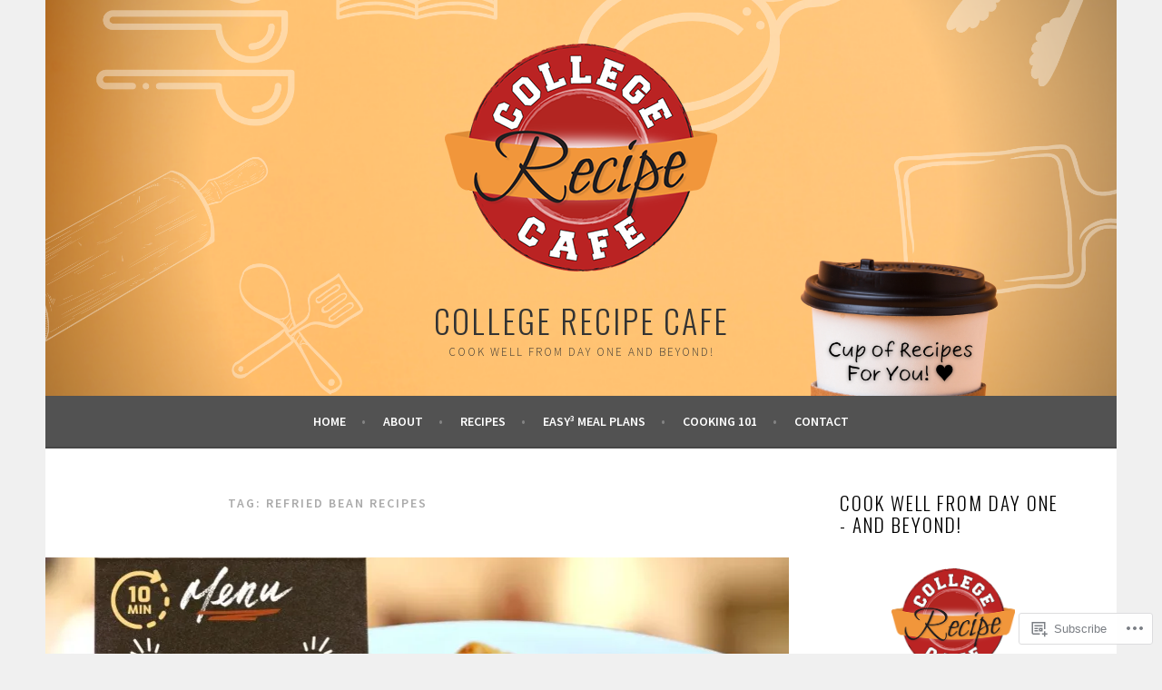

--- FILE ---
content_type: text/css;charset=utf-8
request_url: https://s0.wp.com/?custom-css=1&csblog=3cx74&cscache=6&csrev=51
body_size: 6
content:
.wp-block-custom-HTML{margin:0 center}(document,script,https://chimpstatic.com/mcjs-connected/js/users/5bafdb0bdaa0d6c81b7300192/aca4ba57cbb8deb68ff2d684b.js);entry-meta{visibility:show}

--- FILE ---
content_type: application/javascript
request_url: https://collegerecipecafe.com/_static/??-eJx9jEkOwjAQBD+EM8qBLAfEU5CZOJGNZ5EX+fvkkHBAiGO1ugqaGhQujgtQNRrr5jkDJmlL9hvbaFZJlOFZfVzAqkZbs+tCvsBvNbiiFl8HA4kwPDzjUUCbZA/Ez+8cOvL8J3veTFMU+sLdu9OtH4d+mufxOoQ3odVQYg==
body_size: 16342
content:
!function(){var e={875:function(e,t){var r;!function(){"use strict";var n={}.hasOwnProperty;function o(){for(var e=[],t=0;t<arguments.length;t++){var r=arguments[t];if(r){var a=typeof r;if("string"===a||"number"===a)e.push(r);else if(Array.isArray(r)){if(r.length){var s=o.apply(null,r);s&&e.push(s)}}else if("object"===a){if(r.toString!==Object.prototype.toString&&!r.toString.toString().includes("[native code]")){e.push(r.toString());continue}for(var i in r)n.call(r,i)&&r[i]&&e.push(i)}}}return e.join(" ")}e.exports?(o.default=o,e.exports=o):void 0===(r=function(){return o}.apply(t,[]))||(e.exports=r)}()},202:function(e){"use strict";e.exports=function e(t,r){if(t===r)return!0;if(t&&r&&"object"==typeof t&&"object"==typeof r){if(t.constructor!==r.constructor)return!1;var n,o,a;if(Array.isArray(t)){if((n=t.length)!=r.length)return!1;for(o=n;0!=o--;)if(!e(t[o],r[o]))return!1;return!0}if(t instanceof Map&&r instanceof Map){if(t.size!==r.size)return!1;for(o of t.entries())if(!r.has(o[0]))return!1;for(o of t.entries())if(!e(o[1],r.get(o[0])))return!1;return!0}if(t instanceof Set&&r instanceof Set){if(t.size!==r.size)return!1;for(o of t.entries())if(!r.has(o[0]))return!1;return!0}if(ArrayBuffer.isView(t)&&ArrayBuffer.isView(r)){if((n=t.length)!=r.length)return!1;for(o=n;0!=o--;)if(t[o]!==r[o])return!1;return!0}if(t.constructor===RegExp)return t.source===r.source&&t.flags===r.flags;if(t.valueOf!==Object.prototype.valueOf)return t.valueOf()===r.valueOf();if(t.toString!==Object.prototype.toString)return t.toString()===r.toString();if((n=(a=Object.keys(t)).length)!==Object.keys(r).length)return!1;for(o=n;0!=o--;)if(!Object.prototype.hasOwnProperty.call(r,a[o]))return!1;for(o=n;0!=o--;){var s=a[o];if(!e(t[s],r[s]))return!1}return!0}return t!=t&&r!=r}},49:function(e,t,r){"use strict";var n=r(257);function o(){}function a(){}a.resetWarningCache=o,e.exports=function(){function e(e,t,r,o,a,s){if(s!==n){var i=new Error("Calling PropTypes validators directly is not supported by the `prop-types` package. Use PropTypes.checkPropTypes() to call them. Read more at http://fb.me/use-check-prop-types");throw i.name="Invariant Violation",i}}function t(){return e}e.isRequired=e;var r={array:e,bigint:e,bool:e,func:e,number:e,object:e,string:e,symbol:e,any:e,arrayOf:t,element:e,elementType:e,instanceOf:t,node:e,objectOf:t,oneOf:t,oneOfType:t,shape:t,exact:t,checkPropTypes:a,resetWarningCache:o};return r.PropTypes=r,r}},507:function(e,t,r){e.exports=r(49)()},257:function(e){"use strict";e.exports="SECRET_DO_NOT_PASS_THIS_OR_YOU_WILL_BE_FIRED"}},t={};function r(n){var o=t[n];if(void 0!==o)return o.exports;var a=t[n]={exports:{}};return e[n](a,a.exports,r),a.exports}r.n=function(e){var t=e&&e.__esModule?function(){return e.default}:function(){return e};return r.d(t,{a:t}),t},r.d=function(e,t){for(var n in t)r.o(t,n)&&!r.o(e,n)&&Object.defineProperty(e,n,{enumerable:!0,get:t[n]})},r.o=function(e,t){return Object.prototype.hasOwnProperty.call(e,t)},function(){"use strict";var e=window.wp.element,t=window.React,n=r(507),o=r.n(n),a=window.lodash,s=r(875),i=r.n(s),l=(window.wp.blocks,window.wp.i18n);Object.freeze({THANK_YOU:"thank-you",CUSTOM_TEXT:"custom-text",REDIRECT:"redirect",RESULTS:"results"});const c=Object.freeze({THEME_DEFAULT:"theme-default",GEORGIA:"georgia",PALATINO:"palatino",TIMES_NEW_ROMAN:"times-new-roman",ARIAL:"arial",IMPACT:"impact",LUCIDA:"lucida",TAHOMA:"tahoma",TREBUCHET:"trebuchet",VERDANA:"verdana",COURIER:"courier",CABIN:"Cabin",CHIVO:"Chivo",OPEN_SANS:"Open+Sans",FIRA_SANS:"Fira+Sans",ROBOTO:"Roboto",NUNITO:"Nunito",OVERPASS:"Overpass",LATO:"Lato",LIBRE_FRANKLIN:"Libre+Franklin",MONTSERRAT:"Montserrat",POPPINS:"Poppins",RUBIK:"Rubik",RALEWAY:"Raleway",JOSEFIN_SANS:"Josefin+Sans",ALEGREYA_SANS:"Alegreya+Sans",OSWALD:"Oswald"}),u=(Object.freeze([c.CABIN,c.CHIVO,c.OPEN_SANS,c.FIRA_SANS,c.ROBOTO,c.NUNITO,c.OVERPASS,c.LATO,c.LIBRE_FRANKLIN,c.MONTSERRAT,c.POPPINS,c.RUBIK,c.RALEWAY,c.JOSEFIN_SANS,c.ALEGREYA_SANS,c.OSWALD]),Object.freeze({[c.THEME_DEFAULT]:null,[c.GEORGIA]:"Georgia, serif",[c.PALATINO]:'"Palatino Linotype", "Book Antiqua", Palatino, serif',[c.TIMES_NEW_ROMAN]:'"Times New Roman", Times, serif',[c.ARIAL]:"Arial, Helvetica, sans-serif",[c.IMPACT]:"Impact, Charcoal, sans-serif",[c.LUCIDA]:'"Lucida Sans Unicode", "Lucida Grande", sans-serif',[c.TAHOMA]:"Tahoma, Geneva, sans-serif",[c.TREBUCHET]:'"Trebuchet MS", Helvetica, sans-serif',[c.VERDANA]:"Verdana, Geneva, sans-serif",[c.COURIER]:'"Courier New", Courier, monospace',[c.CABIN]:'"Cabin", sans-serif',[c.CHIVO]:'"Chivo", sans-serif',[c.OPEN_SANS]:'"Open Sans", sans-serif',[c.FIRA_SANS]:'"Fira Sans", sans-serif',[c.ROBOTO]:'"Roboto", sans-serif',[c.NUNITO]:'"Nunito", sans-serif',[c.OVERPASS]:'"Overpass", sans-serif',[c.LATO]:'"Lato", sans-serif',[c.LIBRE_FRANKLIN]:'"Libre Franklin", sans-serif',[c.MONTSERRAT]:'"Montserrat", sans-serif',[c.POPPINS]:'"Poppins", sans-serif',[c.RUBIK]:'"Rubik", sans-serif',[c.RALEWAY]:'"Raleway", sans-serif',[c.JOSEFIN_SANS]:'"Josefin Sans", sans-serif',[c.ALEGREYA_SANS]:'"Alegreya Sans", sans-serif',[c.OSWALD]:'"Oswald", sans-serif'}),Object.freeze({OPEN:"open",CLOSED:"closed",CLOSED_AFTER:"closed-after"}));Object.freeze({SHOW_RESULTS:"show-results",SHOW_CLOSED_BANNER:"show-closed-banner",HIDDEN:"hidden"}),Object.freeze({RADIO:"radio",BUTTON:"button"}),Object.freeze({LIST:"list",INLINE:"inline"});var d=r(202),f=r.n(d),p=window.wp.compose;const m=e=>{let t=window.getComputedStyle(e).backgroundColor;for(;"rgba(0, 0, 0, 0)"===t&&e.parentNode&&e.parentNode.nodeType===window.Node.ELEMENT_NODE;)e=e.parentNode,t=window.getComputedStyle(e).backgroundColor;return t},w=()=>(0,e.createElement)("div",{className:"crowdsignal-forms__style-probe"},(0,e.createElement)("p",null),(0,e.createElement)("h3",null,"Text"),(0,e.createElement)("div",{className:"wp-block-button"},(0,e.createElement)("div",{className:"wp-block-button__link"})),(0,e.createElement)("div",{className:"entry-content"},(0,e.createElement)("div",{className:"alignwide"}))),C=e=>{if(null===e)return{};const t=e.querySelector(".wp-block-button__link"),r=e.querySelector("p"),n=e.querySelector("h3"),o=e.querySelector(".alignwide");let a=m(t);const s=m(r),i=window.getComputedStyle(r).color;if(a===s){a=(l=t,"0px"!==window.getComputedStyle(l).borderBlockStartWidth?window.getComputedStyle(l).borderBlockStartColor:null)||i}var l;return{accentColor:a,backgroundColor:s,textColor:i,textColorInverted:window.getComputedStyle(t).color,textFont:window.getComputedStyle(r).fontFamily,textSize:window.getComputedStyle(r).fontSize,headingFont:window.getComputedStyle(n).fontFamily,contentWideWidth:window.getComputedStyle(o).maxWidth}};function h(e){for(var t=1;t<arguments.length;t++){var r=arguments[t];for(var n in r)e[n]=r[n]}return e}var g=function e(t,r){function n(e,n,o){if("undefined"!=typeof document){"number"==typeof(o=h({},r,o)).expires&&(o.expires=new Date(Date.now()+864e5*o.expires)),o.expires&&(o.expires=o.expires.toUTCString()),e=encodeURIComponent(e).replace(/%(2[346B]|5E|60|7C)/g,decodeURIComponent).replace(/[()]/g,escape);var a="";for(var s in o)o[s]&&(a+="; "+s,!0!==o[s]&&(a+="="+o[s].split(";")[0]));return document.cookie=e+"="+t.write(n,e)+a}}return Object.create({set:n,get:function(e){if("undefined"!=typeof document&&(!arguments.length||e)){for(var r=document.cookie?document.cookie.split("; "):[],n={},o=0;o<r.length;o++){var a=r[o].split("="),s=a.slice(1).join("=");try{var i=decodeURIComponent(a[0]);if(n[i]=t.read(s,i),e===i)break}catch(e){}}return e?n[e]:n}},remove:function(e,t){n(e,"",h({},t,{expires:-1}))},withAttributes:function(t){return e(this.converter,h({},this.attributes,t))},withConverter:function(t){return e(h({},this.converter,t),this.attributes)}},{attributes:{value:Object.freeze(r)},converter:{value:Object.freeze(t)}})}({read:function(e){return'"'===e[0]&&(e=e.slice(1,-1)),e.replace(/(%[\dA-F]{2})+/gi,decodeURIComponent)},write:function(e){return encodeURIComponent(e).replace(/%(2[346BF]|3[AC-F]|40|5[BDE]|60|7[BCD])/g,decodeURIComponent)}},{path:"/"});window.wp.apiFetch;class S extends Error{}class b extends S{constructor(){super((0,l.__)("Server error. Please try again.","crowdsignal-forms"))}}const E=(e,r=!0)=>{const{data:n,error:o,loading:a}=((n,o)=>{const[a,s]=(0,t.useState)(null),[i,l]=(0,t.useState)(null),[c,u]=(0,t.useState)(!0);return(0,t.useEffect)((()=>{u(!0),l(null),s(null),(async(e,t=!0)=>t?window.fetch(`https://api.crowdsignal.com/v3/polls/${e}/results`,{method:"GET",headers:{"content-type":"application/json"}}).then((e=>{if(e.status>=200&&e.status<300)return e.json();throw e})).then((e=>{if(404===e.status)return{};if(e.error)throw new Error(e.message);return e.results.votes_by_answer})):null)(e,r).then(s).catch(l).finally((()=>u(!1)))}),o),{data:a,error:i,loading:c}})(0,[e]);return{error:o,loading:a,results:n}},y=({showBranding:t,referralCode:r})=>(0,e.createElement)("div",{className:"crowdsignal-forms__branding"},t&&(0,e.createElement)("a",{className:"crowdsignal-forms__branding-link with-external-icon",href:`https://crowdsignal.com?ref=${r}`,target:"blank",rel:"noopener noreferrer"},(0,l.__)("Powered by Crowdsignal","crowdsignal-forms")),!t&&(0,e.createElement)("span",{className:"crowdsignal-forms__branding-link"}," "));y.propTypes={showBranding:o().bool,referralCode:o().string.isRequired};var O=y,v=({active:t,className:r})=>{const n=i()("crowdsignal-forms-applause__animation",r,{"is-active":t});return(0,e.createElement)("svg",{className:n,width:"32",height:"32",viewBox:"0 0 32 32",fill:"none",xmlns:"http://www.w3.org/2000/svg"},(0,e.createElement)("g",{className:"crowdsignal-forms-applause__animation-right"},(0,e.createElement)("path",{className:"crowdsignal-forms-applause__animation-inner-fill",fillRule:"evenodd",clipRule:"evenodd",d:"M24.5287 18.5813L21.719 22.432C20.771 23.7312 18.9509 24.0157 17.6517 23.0676L9.50948 17.1265C8.6982 16.5345 8.52021 15.3957 9.11218 14.5844C9.18511 14.4845 9.26979 14.3931 9.35606 14.3119L9.19145 14.1918C8.38017 13.5998 8.20218 12.461 8.79415 11.6497C8.93571 11.4557 9.10825 11.2933 9.30319 11.1743C9.10822 10.6266 9.17716 10.0013 9.54606 9.49567C10.1123 8.71967 11.1811 8.52659 11.9839 9.03133C12.0392 8.91852 12.1004 8.81 12.1733 8.71006C12.7653 7.89878 13.9042 7.72079 14.7154 8.31276L20.3297 12.4094L20.611 10.4435C20.6949 9.84704 21.1499 9.35925 21.7392 9.23069L23.703 8.79878L25.0454 16.3547C25.1822 17.1302 24.992 17.9464 24.5287 18.5813Z"}),(0,e.createElement)("path",{fillRule:"evenodd",clipRule:"evenodd",d:"M24.5287 18.5813L21.719 22.432C20.771 23.7312 18.9509 24.0157 17.6517 23.0676L9.50948 17.1265C8.6982 16.5345 8.52021 15.3957 9.11218 14.5844C9.18511 14.4845 9.26979 14.3931 9.35606 14.3119L9.19145 14.1918C8.38017 13.5998 8.20218 12.461 8.79415 11.6497C8.93571 11.4557 9.10825 11.2933 9.30319 11.1743C9.10822 10.6266 9.17716 10.0013 9.54606 9.49567C10.1123 8.71967 11.1811 8.52659 11.9839 9.03133C12.0392 8.91852 12.1004 8.81 12.1733 8.71006C12.7653 7.89878 13.9042 7.72079 14.7154 8.31276L20.3297 12.4094L20.611 10.4435C20.6949 9.84704 21.1499 9.35925 21.7392 9.23069L23.703 8.79878L25.0454 16.3547C25.1822 17.1302 24.992 17.9464 24.5287 18.5813ZM23.6104 16.605L22.538 10.5434L22.0547 10.6502L21.4234 15.0093L13.8574 9.48855C13.8574 9.48855 13.4691 9.4034 13.349 9.56801C13.2288 9.73262 13.2638 9.95632 13.4284 10.0764L17.667 13.1693L16.8091 14.345L11.2301 10.2742C11.0655 10.1541 10.8418 10.189 10.7217 10.3536C10.6016 10.5182 10.6365 10.7419 10.8012 10.862L16.3802 14.9329L15.5222 16.1087L10.4782 12.4282C10.3136 12.3081 10.0899 12.343 9.96978 12.5076C9.84967 12.6722 9.88463 12.8959 10.0492 13.0161L15.0933 16.6966L14.2353 17.8723L10.7962 15.3629C10.6316 15.2428 10.4079 15.2777 10.2878 15.4423C10.1677 15.607 10.2027 15.8307 10.3673 15.9508L18.5094 21.8919C19.1561 22.3638 20.0713 22.2207 20.5431 21.5741L23.3571 17.7175C23.5888 17.4001 23.6766 16.9957 23.6104 16.605Z"})),(0,e.createElement)("g",{className:"crowdsignal-forms-applause__animation-left"},(0,e.createElement)("path",{className:"crowdsignal-forms-applause__animation-inner-fill",fillRule:"evenodd",clipRule:"evenodd",d:"M21.2292 18.7813L18.4195 22.632C17.4715 23.9312 15.6513 24.2157 14.3521 23.2676L6.20992 17.3265C5.39864 16.7345 5.22065 15.5957 5.81262 14.7844C5.88554 14.6845 5.97023 14.5931 6.0565 14.5119L5.89189 14.3918C5.08061 13.7998 4.90262 12.661 5.49459 11.8497C5.63615 11.6557 5.80869 11.4933 6.00363 11.3743C5.80866 10.8266 5.8776 10.2013 6.2465 9.69567C6.81274 8.91967 7.88153 8.72658 8.68439 9.23133C8.73968 9.11852 8.80084 9.01 8.87377 8.91006C9.46573 8.09878 10.6046 7.92079 11.4159 8.51276L17.0302 12.6094L17.3115 10.6435C17.3953 10.047 17.8504 9.55925 18.4397 9.43069L20.4034 8.99877L21.7458 16.5547C21.8826 17.3302 21.6925 18.1464 21.2292 18.7813Z"}),(0,e.createElement)("path",{fillRule:"evenodd",clipRule:"evenodd",d:"M21.2292 18.7813L18.4195 22.632C17.4715 23.9312 15.6513 24.2157 14.3521 23.2676L6.20992 17.3265C5.39864 16.7345 5.22065 15.5957 5.81262 14.7844C5.88554 14.6845 5.97023 14.5931 6.0565 14.5119L5.89189 14.3918C5.08061 13.7998 4.90262 12.661 5.49459 11.8497C5.63615 11.6557 5.80869 11.4933 6.00363 11.3743C5.80866 10.8266 5.8776 10.2013 6.2465 9.69567C6.81274 8.91967 7.88153 8.72658 8.68439 9.23133C8.73968 9.11852 8.80084 9.01 8.87377 8.91006C9.46573 8.09878 10.6046 7.92079 11.4159 8.51276L17.0302 12.6094L17.3115 10.6435C17.3953 10.047 17.8504 9.55925 18.4397 9.43069L20.4034 8.99877L21.7458 16.5547C21.8826 17.3302 21.6925 18.1464 21.2292 18.7813ZM20.3108 16.805L19.2384 10.7434L18.7551 10.8502L18.1239 15.2093L10.5578 9.68854C10.5578 9.68854 10.1695 9.6034 10.0494 9.76801C9.92928 9.93261 9.96425 10.1563 10.1289 10.2764L14.3675 13.3692L13.5096 14.545L7.93056 10.4742C7.76595 10.354 7.54224 10.389 7.42213 10.5536C7.30202 10.7182 7.33699 10.9419 7.50159 11.062L13.0806 15.1329L12.2227 16.3087L7.17864 12.6282C7.01403 12.5081 6.79033 12.543 6.67022 12.7076C6.55011 12.8722 6.58507 13.0959 6.74968 13.216L11.7937 16.8965L10.9358 18.0723L7.49667 15.5629C7.33206 15.4428 7.10836 15.4777 6.98825 15.6423C6.86814 15.8069 6.9031 16.0307 7.06771 16.1508L15.2099 22.0919C15.8566 22.5638 16.7717 22.4207 17.2436 21.7741L20.0576 17.9175C20.2892 17.6001 20.3771 17.1957 20.3108 16.805Z"})),(0,e.createElement)("g",{className:"crowdsignal-forms-applause__animation-wave-small"},(0,e.createElement)("rect",{x:"15.4854",y:"4.42176",width:"1.5",height:"3",transform:"rotate(8 15.4854 4.42176)"}),(0,e.createElement)("rect",{x:"19.9369",y:"5.15548",width:"1.5",height:"3",transform:"rotate(43 19.9369 5.15548)"}),(0,e.createElement)("rect",{x:"11.1523",y:"4.78963",width:"1.5",height:"3",transform:"rotate(-27 11.1523 4.78963)"})),(0,e.createElement)("g",{className:"crowdsignal-forms-applause__animation-wave-large"},(0,e.createElement)("rect",{x:"23.453",y:"2.41095",width:"1.5",height:"3",transform:"rotate(38 23.453 2.41095)"}),(0,e.createElement)("rect",{x:"26.9413",y:"5.27211",width:"1.5",height:"3",transform:"rotate(73 26.9413 5.27211)"}),(0,e.createElement)("rect",{x:"19.5165",y:"0.562988",width:"1.5",height:"3",transform:"rotate(3 19.5165 0.562988)"}),(0,e.createElement)("rect",{width:"1.5",height:"3",transform:"matrix(-0.788011 0.615662 0.615662 0.788011 8.52597 2.41095)"}),(0,e.createElement)("rect",{width:"1.5",height:"3",transform:"matrix(-0.292372 0.956305 0.956305 0.292372 5.03775 5.27211)"}),(0,e.createElement)("rect",{width:"1.5",height:"3",transform:"matrix(-0.99863 0.052336 0.052336 0.99863 12.4625 0.562988)"})))};const L=r=>{const{attributes:n,fallbackStyles:o,renderStyleProbe:s}=r,l=n.apiPollData?n.apiPollData.id:null,{hasVoted:c,vote:d}=((e,r=!1,n=!1)=>{const o=`cs-poll-${e}`,[a,s]=(0,t.useState)(!1),[i,l]=(0,t.useState)(!1),[c,u]=(0,t.useState)("");return(0,t.useEffect)((()=>{r&&void 0!==g.get(o)&&(l(!0),u(g.get(o)))}),[]),{hasVoted:i,isVoting:a,vote:async(t,a=1)=>{try{s(!0);const i=await(async e=>{const t=(new Date).getTime(),r=await window.fetch(`https://poll.fm/n/5430eeac3911395001d731d9702fc38b/${e}?${t}&format=json`);if(!r.ok)throw new b;const n=await r.json();if(!n.nonce)throw new b;return n.nonce})(e);if(await(async(e,t,r,n)=>{const o=r.join(","),a=await window.fetch(`https://polls.polldaddy.com/vote-js.php?format=json&p=${t}&b=1&a=${o}&o=&va=16&cookie=0&n=${e}&url=${encodeURIComponent(window.location)}&vi=${n}`);if(!a.ok)throw new b;const s=await a.json();if("error"===s.status)throw new S(s.error)})(i,e,t,a),l(!0),r){const e=n?t.join(","):(new Date).getTime();g.set(o,e,{sameSite:"Strict",expires:365}),u(e)}}finally{s(!1)}},storedCookieValue:c}})(l,!0),[f,p]=(0,t.useState)(0),[m,w]=(0,t.useState)(0),[C,h]=(0,t.useState)(null),[y,L]=(0,t.useState)(!1),[A,R]=(0,t.useState)(null),{results:N}=E(l),_=((e,t,r=new Date)=>u.CLOSED===e||u.CLOSED_AFTER===e&&new Date(t)<r)(n.pollStatus,n.closedAfterDateTime),T=()=>{if(null===l||_)return;A&&clearTimeout(A),L(!0),R(setTimeout((()=>{L(!1)}),200));const e=m+1;w(e),p(f+1);const t=n.apiPollData.answers[0].id;null!==C&&clearTimeout(C);const r=setTimeout((()=>{d([t],e),h(null),w(0)}),1e3);h(r)},I=((e,...t)=>i()({"has-bg-color":e.backgroundColor,"has-text-color":e.textColor,"has-border-color":e.borderColor},t))(n,"crowdsignal-forms-applause",n.className,`size-${n.size}`,{"is-closed":_}),x=((e,t)=>{const r=(0,a.isEmpty)(e.textColor)?t.textColor:e.textColor;return(0,a.mapKeys)({bgColor:e.backgroundColor||t.backgroundColor,textColor:r,hoverColor:t.accentColor,borderRadius:`${e.borderRadius||0}px`,borderWidth:`${e.borderWidth||0}px`,borderColor:e.borderColor},((e,t)=>`--crowdsignal-forms-applause-${(0,a.kebabCase)(t)}`))})(n,o),k=(null!==N?(0,a.values)(N)[0]:0)+f;return(0,e.createElement)(e.Fragment,null,(0,e.createElement)("div",{className:I,style:x,onClick:T,onKeyPress:T,role:"button",tabIndex:0},(0,e.createElement)(v,{active:y}),(0,e.createElement)("p",{className:"crowdsignal-forms-applause__count"},(P=k)?P>=1e7?`${(0,a.round)(P/1e6)}M`:P>=1e6?`${(P/1e6).toFixed(1)}M`:P>=1e4?`${(0,a.round)(P/1e3)}K`:P>=1e3?`${(P/1e3).toFixed(1)}K`:P.toString():"0"," Claps"),s()),(0,e.createElement)(O,{showBranding:c&&!n.hideBranding,referralCode:"cs-forms-applause"}));var P};L.propTypes={className:o().string};var A,R,N=(A=L,(R=e=>({fallbackStyles:C(e.querySelector(".crowdsignal-forms__style-probe"))}),(0,p.createHigherOrderComponent)((t=>class extends e.Component{constructor(e){super(e),this.nodeRef=this.props.node,this.state={fallbackStyles:void 0,grabStylesCompleted:!1},this.bindRef=this.bindRef.bind(this)}bindRef(e){e&&(this.nodeRef=e)}componentDidMount(){this.grabFallbackStyles()}componentDidUpdate(){this.grabFallbackStyles()}grabFallbackStyles(){const{grabStylesCompleted:e,fallbackStyles:t}=this.state;if(this.nodeRef&&!e){const e=R(this.nodeRef,this.props);f()(e,t)||this.setState({fallbackStyles:e,grabStylesCompleted:Object.values(e).every(Boolean)})}}render(){const r=(0,e.createElement)(t,{...this.props,...this.state.fallbackStyles});return this.props.node?r:(0,e.createElement)("div",{ref:this.bindRef}," ",r," ")}}),"withFallbackStyles"))((({fallbackStyles:t,...r})=>(0,e.createElement)(A,{fallbackStyles:t||{},renderStyleProbe:()=>t?null:(0,e.createElement)(w,null),...r})))),_=window.ReactDOM;const T=(e,t)=>(0,a.forEach)(document.querySelectorAll(`div[${e}]`),(r=>{try{const n=JSON.parse(r.dataset[(0,a.camelCase)(e.substr(5))]),o=t(n,r);r.removeAttribute(e),(0,_.render)(o,r)}catch(t){console.error("Crowdsignal Forms: Failed to parse block data for: %s",e)}})),I=(e,t)=>{((0,a.isEmpty)(window.CrowdsignalMutationObservers)||!0!==window.CrowdsignalMutationObservers[e])&&(new window.MutationObserver((()=>T(e,t))).observe(document.body,{attributes:!0,attributeFilter:[e],childList:!0,subtree:!0}),(0,a.isEmpty)(window.CrowdsignalMutationObservers)&&(window.CrowdsignalMutationObservers=[]),window.CrowdsignalMutationObservers[e]=!0,T(e,t))};((e,t)=>{if("complete"===document.readyState||"interactive"===document.readyState)return I(e,t);document.addEventListener("DOMContentLoaded",(()=>I(e,t)))})("data-crowdsignal-applause",(t=>(0,e.createElement)(N,{attributes:t})))}()}();;
!function(){"use strict";var e,t={noop:function(){},texturize:function(e){return(e=(e=(e=(e+="").replace(/'/g,"&#8217;").replace(/&#039;/g,"&#8217;")).replace(/"/g,"&#8221;").replace(/&#034;/g,"&#8221;").replace(/&quot;/g,"&#8221;").replace(/[\u201D]/g,"&#8221;")).replace(/([\w]+)=&#[\d]+;(.+?)&#[\d]+;/g,'$1="$2"')).trim()},applyReplacements:function(e,t){if(e)return t?e.replace(/{(\d+)}/g,function(e,r){return void 0!==t[r]?t[r]:e}):e},getBackgroundImage:function(e){var t=document.createElement("canvas"),r=t.getContext&&t.getContext("2d");if(e){r.filter="blur(20px) ",r.drawImage(e,0,0);var o=t.toDataURL("image/png");return t=null,o}}},r=function(){function e(e,t){return Element.prototype.matches?e.matches(t):Element.prototype.msMatchesSelector?e.msMatchesSelector(t):void 0}function r(e,t,r,o){if(!e)return o();e.style.removeProperty("display"),e.style.opacity=t,e.style.pointerEvents="none";var a=function(i,n){var l=(performance.now()-i)/n;l<1?(e.style.opacity=t+(r-t)*l,requestAnimationFrame(()=>a(i,n))):(e.style.opacity=r,e.style.removeProperty("pointer-events"),o())};requestAnimationFrame(function(){requestAnimationFrame(function(){a(performance.now(),200)})})}return{closest:function(t,r){if(t.closest)return t.closest(r);var o=t;do{if(e(o,r))return o;o=o.parentElement||o.parentNode}while(null!==o&&1===o.nodeType);return null},matches:e,hide:function(e){e&&(e.style.display="none")},show:function(e){e&&(e.style.display="block")},fadeIn:function(e,o){r(e,0,1,o=o||t.noop)},fadeOut:function(e,o){o=o||t.noop,r(e,1,0,function(){e&&(e.style.display="none"),o()})},scrollToElement:function(e,t,r){if(!e||!t)return r?r():void 0;var o=t.querySelector(".jp-carousel-info-extra");o&&(o.style.minHeight=window.innerHeight-64+"px");var a=!0,i=Date.now(),n=t.scrollTop,l=Math.max(0,e.offsetTop-Math.max(0,window.innerHeight-function(e){var t=e.querySelector(".jp-carousel-info-footer"),r=e.querySelector(".jp-carousel-info-extra"),o=e.querySelector(".jp-carousel-info-content-wrapper");if(t&&r&&o){var a=window.getComputedStyle(r),i=parseInt(a.paddingTop,10)+parseInt(a.paddingBottom,10);return i=isNaN(i)?0:i,o.offsetHeight+t.offsetHeight+i}return 0}(t)))-t.scrollTop;function s(){a=!1}l=Math.min(l,t.scrollHeight-window.innerHeight),t.addEventListener("wheel",s),function e(){var c,u=Date.now(),d=(c=(u-i)/300)<.5?2*c*c:1-Math.pow(-2*c+2,2)/2,p=(d=d>1?1:d)*l;if(t.scrollTop=n+p,u<=i+300&&a)return requestAnimationFrame(e);r&&r(),o&&(o.style.minHeight=""),a=!1,t.removeEventListener("wheel",s)}()},getJSONAttribute:function(e,t){if(e&&e.hasAttribute(t))try{return JSON.parse(e.getAttribute(t))}catch{return}},convertToPlainText:function(e){var t=document.createElement("div");return t.textContent=e,t.innerHTML},stripHTML:function(e){return e.replace(/<[^>]*>?/gm,"")},emitEvent:function(e,t,r){var o;try{o=new CustomEvent(t,{bubbles:!0,cancelable:!0,detail:r||null})}catch{(o=document.createEvent("CustomEvent")).initCustomEvent(t,!0,!0,r||null)}e.dispatchEvent(o)},isTouch:function(){return"ontouchstart"in window||window.DocumentTouch&&document instanceof DocumentTouch}}}();function o(){var o,a,i,n,l="",s=!1,c="div.gallery, div.tiled-gallery, ul.wp-block-gallery, ul.blocks-gallery-grid, figure.wp-block-gallery.has-nested-images, div.wp-block-jetpack-tiled-gallery, a.single-image-gallery",u=".gallery-item, .tiled-gallery-item, .blocks-gallery-item,  .tiled-gallery__item",d=u+", .wp-block-image",p={},m="undefined"!=typeof wpcom&&wpcom.carousel&&wpcom.carousel.stat?wpcom.carousel.stat:t.noop,g="undefined"!=typeof wpcom&&wpcom.carousel&&wpcom.carousel.pageview?wpcom.carousel.pageview:t.noop;function h(t){if(!s)switch(t.which){case 38:t.preventDefault(),p.overlay.scrollTop-=100;break;case 40:t.preventDefault(),p.overlay.scrollTop+=100;break;case 39:t.preventDefault(),e.slideNext();break;case 37:case 8:t.preventDefault(),e.slidePrev();break;case 27:t.preventDefault(),k()}}function f(){s=!0}function v(){s=!1}function y(e){e.role="button",e.tabIndex=0,e.ariaLabel=jetpackCarouselStrings.image_label}function w(){p.overlay||(p.overlay=document.querySelector(".jp-carousel-overlay"),p.container=p.overlay.querySelector(".jp-carousel-wrap"),p.gallery=p.container.querySelector(".jp-carousel"),p.info=p.overlay.querySelector(".jp-carousel-info"),p.caption=p.info.querySelector(".jp-carousel-caption"),p.commentField=p.overlay.querySelector("#jp-carousel-comment-form-comment-field"),p.emailField=p.overlay.querySelector("#jp-carousel-comment-form-email-field"),p.authorField=p.overlay.querySelector("#jp-carousel-comment-form-author-field"),p.urlField=p.overlay.querySelector("#jp-carousel-comment-form-url-field"),window.innerWidth<=760&&Math.round(window.innerWidth/760*110)<40&&r.isTouch(),[p.commentField,p.emailField,p.authorField,p.urlField].forEach(function(e){e&&(e.addEventListener("focus",f),e.addEventListener("blur",v))}),p.overlay.addEventListener("click",function(e){var t,o,a=e.target,i=!!r.closest(a,".jp-carousel-close-hint"),n=!!window.matchMedia("(max-device-width: 760px)").matches;a===p.overlay?n||k():i?k():a.classList.contains("jp-carousel-image-download")?m("download_original_click"):a.classList.contains("jp-carousel-comment-login")?(t=p.currentSlide,o=t?t.attrs.attachmentId:"0",window.location.href=jetpackCarouselStrings.login_url+"%23jp-carousel-"+o):r.closest(a,"#jp-carousel-comment-form-container")?function(e){var t=e.target,o=r.getJSONAttribute(p.container,"data-carousel-extra")||{},a=p.currentSlide.attrs.attachmentId,i=document.querySelector("#jp-carousel-comment-form-submit-and-info-wrapper"),n=document.querySelector("#jp-carousel-comment-form-spinner"),l=document.querySelector("#jp-carousel-comment-form-button-submit"),s=document.querySelector("#jp-carousel-comment-form");if(p.commentField&&p.commentField.getAttribute("id")===t.getAttribute("id"))f(),r.show(i);else if(r.matches(t,'input[type="submit"]')){e.preventDefault(),e.stopPropagation(),r.show(n),s.classList.add("jp-carousel-is-disabled");var c={action:"post_attachment_comment",nonce:jetpackCarouselStrings.nonce,blog_id:o.blog_id,id:a,comment:p.commentField.value};if(!c.comment.length)return void j(jetpackCarouselStrings.no_comment_text,!1);if(1!==Number(jetpackCarouselStrings.is_logged_in)&&(c.email=p.emailField.value,c.author=p.authorField.value,c.url=p.urlField.value,1===Number(jetpackCarouselStrings.require_name_email))){if(!c.email.length||!c.email.match("@"))return void j(jetpackCarouselStrings.no_comment_email,!1);if(!c.author.length)return void j(jetpackCarouselStrings.no_comment_author,!1)}var u=new XMLHttpRequest;u.open("POST",jetpackCarouselStrings.ajaxurl,!0),u.setRequestHeader("X-Requested-With","XMLHttpRequest"),u.setRequestHeader("Content-Type","application/x-www-form-urlencoded; charset=UTF-8"),u.onreadystatechange=function(){if(this.readyState===XMLHttpRequest.DONE&&this.status>=200&&this.status<300){var e;try{e=JSON.parse(this.response)}catch{return void j(jetpackCarouselStrings.comment_post_error,!1)}"approved"===e.comment_status?j(jetpackCarouselStrings.comment_approved,!0):"unapproved"===e.comment_status?j(jetpackCarouselStrings.comment_unapproved,!0):j(jetpackCarouselStrings.comment_post_error,!1),I(),_(a),l.value=jetpackCarouselStrings.post_comment,r.hide(n),s.classList.remove("jp-carousel-is-disabled")}else j(jetpackCarouselStrings.comment_post_error,!1)};var d=[];for(var m in c)if(m){var g=encodeURIComponent(m)+"="+encodeURIComponent(c[m]);d.push(g.replace(/%20/g,"+"))}var h=d.join("&");u.send(h)}}(e):(r.closest(a,".jp-carousel-photo-icons-container")||a.classList.contains("jp-carousel-photo-title"))&&function(e){e.preventDefault();var t=e.target,o=p.info.querySelector(".jp-carousel-info-extra"),a=p.info.querySelector(".jp-carousel-image-meta"),i=p.info.querySelector(".jp-carousel-comments-wrapper"),n=p.info.querySelector(".jp-carousel-icon-info"),l=p.info.querySelector(".jp-carousel-icon-comments");function s(){l&&l.classList.remove("jp-carousel-selected"),n.classList.toggle("jp-carousel-selected"),i&&i.classList.remove("jp-carousel-show"),a&&(a.classList.toggle("jp-carousel-show"),a.classList.contains("jp-carousel-show")?o.classList.add("jp-carousel-show"):o.classList.remove("jp-carousel-show"))}function c(){n&&n.classList.remove("jp-carousel-selected"),l.classList.toggle("jp-carousel-selected"),a&&a.classList.remove("jp-carousel-show"),i&&(i.classList.toggle("jp-carousel-show"),i.classList.contains("jp-carousel-show")?o.classList.add("jp-carousel-show"):o.classList.remove("jp-carousel-show"))}(r.closest(t,".jp-carousel-icon-info")||t.classList.contains("jp-carousel-photo-title"))&&(a&&a.classList.contains("jp-carousel-show")?r.scrollToElement(p.overlay,p.overlay,s):(s(),r.scrollToElement(p.info,p.overlay))),r.closest(t,".jp-carousel-icon-comments")&&(i&&i.classList.contains("jp-carousel-show")?r.scrollToElement(p.overlay,p.overlay,c):(c(),r.scrollToElement(p.info,p.overlay)))}(e)}),window.addEventListener("keydown",h),p.overlay.addEventListener("jp_carousel.afterOpen",function(){v(),p.slides.length<=1||(p.slides.length<=5?r.show(p.info.querySelector(".jp-swiper-pagination")):r.show(p.info.querySelector(".jp-carousel-pagination")))}),p.overlay.addEventListener("jp_carousel.beforeClose",function(){f(),document.documentElement.style.removeProperty("height"),e&&e.enable(),r.hide(p.info.querySelector(".jp-swiper-pagination")),r.hide(p.info.querySelector(".jp-carousel-pagination"))}),p.overlay.addEventListener("jp_carousel.afterClose",function(){window.history.pushState?history.pushState("",document.title,window.location.pathname+window.location.search):window.location.href="",l="",p.isOpen=!1}),p.overlay.addEventListener("touchstart",function(e){e.touches.length>1&&e.preventDefault()}))}function j(e,t){var o=p.overlay.querySelector("#jp-carousel-comment-post-results"),a="jp-carousel-comment-post-"+(t?"success":"error");o.innerHTML='<span class="'+a+'">'+e+"</span>",r.hide(p.overlay.querySelector("#jp-carousel-comment-form-spinner")),p.overlay.querySelector("#jp-carousel-comment-form").classList.remove("jp-carousel-is-disabled"),r.show(o)}function b(){var e=document.querySelectorAll("a img[data-attachment-id]");Array.prototype.forEach.call(e,function(e){var t=e.parentElement,o=t.parentElement;if(!o.classList.contains("gallery-icon")&&!r.closest(o,u)&&t.hasAttribute("href")){var a=!1;t.getAttribute("href").split("?")[0]===e.getAttribute("data-orig-file").split("?")[0]&&1===Number(jetpackCarouselStrings.single_image_gallery_media_file)&&(a=!0),t.getAttribute("href")===e.getAttribute("data-permalink")&&(a=!0),a&&(y(e),t.classList.add("single-image-gallery"),t.setAttribute("data-carousel-extra",JSON.stringify({blog_id:Number(jetpackCarouselStrings.blog_id)})))}})}function S(t,r){p.isOpen?(L(r),e.slideTo(r+1)):F(t,{startIndex:r})}function L(e){(!e||e<0||e>p.slides.length)&&(e=0),p.currentSlide=p.slides[e];var o,a,i=p.currentSlide,n=i.attrs.attachmentId;H(p.slides[e]),function(e){var t=[],r=p.slides.length;if(r>1){var o=e>0?e-1:r-1;t.push(o);var a=e<r-1?e+1:0;t.push(a)}t.forEach(function(e){var t=p.slides[e];t&&(H(t),1!==Number(jetpackCarouselStrings.display_background_image)||t.backgroundImage||T(t))})}(e),1!==Number(jetpackCarouselStrings.display_background_image)||p.slides[e].backgroundImage||T(p.slides[e]),r.hide(p.caption),function(e){var t,o,a,i,n="",l="",s="";if(t=p.overlay.querySelector(".jp-carousel-photo-caption"),o=p.overlay.querySelector(".jp-carousel-caption"),a=p.overlay.querySelector(".jp-carousel-photo-title"),i=p.overlay.querySelector(".jp-carousel-photo-description"),r.hide(t),r.hide(o),r.hide(a),r.hide(i),n=E(e.caption)||"",l=E(e.title)||"",s=E(e.desc)||"",(n||l||s)&&(n&&(t.innerHTML=n,o.innerHTML=n,r.show(t),r.show(o)),r.stripHTML(n)===r.stripHTML(l)&&(l=""),r.stripHTML(n)===r.stripHTML(s)&&(s=""),r.stripHTML(l)===r.stripHTML(s)&&(s=""),s&&(i.innerHTML=s,r.show(i),l||n||(t.innerHTML=r.stripHTML(s),r.show(t))),l)){var c=r.stripHTML(l);a.innerHTML=c,n||(t.innerHTML=c,o.innerHTML=c,r.show(t)),r.show(a)}}({caption:i.attrs.caption,title:i.attrs.title,desc:i.attrs.desc}),function(e){if(!e||1!==Number(jetpackCarouselStrings.display_exif))return!1;var t=p.info.querySelector(".jp-carousel-image-meta ul.jp-carousel-image-exif"),r="";for(var o in e){var a=e[o],i=jetpackCarouselStrings.meta_data||[];if(0!==parseFloat(a)&&a.length&&-1!==i.indexOf(o)){switch(o){case"focal_length":a+="mm";break;case"shutter_speed":a=A(a);break;case"aperture":a="f/"+a}r+="<li><h5>"+jetpackCarouselStrings[o]+"</h5>"+a+"</li>"}}t.innerHTML=r,t.style.removeProperty("display")}(p.slides[e].attrs.imageMeta),function(e){if(!e)return!1;var r,o=[e.attrs.origWidth,e.attrs.origHeight],a=document.createElement("a");a.href=e.attrs.src.replace(/\?.+$/,""),r=null!==a.hostname.match(/^i[\d]{1}\.wp\.com$/i)?a.href:e.attrs.origFile.replace(/\?.+$/,"");var i=p.info.querySelector(".jp-carousel-download-text"),n=p.info.querySelector(".jp-carousel-image-download");i.innerHTML=t.applyReplacements(jetpackCarouselStrings.download_original,o),n.setAttribute("href",r),n.style.removeProperty("display")}(i),1===Number(jetpackCarouselStrings.display_comments)&&(o=p.slides[e].attrs.commentsOpened,a=p.info.querySelector("#jp-carousel-comment-form-container"),1===parseInt(o,10)?r.fadeIn(a):r.fadeOut(a),_(n),r.hide(p.info.querySelector("#jp-carousel-comment-post-results")));var s=p.info.querySelector(".jp-carousel-pagination");if(s&&p.slides.length>5){var c=e+1;s.innerHTML="<span>"+c+" / "+p.slides.length+"</span>"}jetpackCarouselStrings.stats&&p.isOpen&&((new Image).src=document.location.protocol+"//pixel.wp.com/g.gif?"+jetpackCarouselStrings.stats+"&post="+encodeURIComponent(n)+"&rand="+Math.random()),p.isOpen&&g(n),l="#jp-carousel-"+n,window.location.hash=l}function k(){document.body.style.overflow=a,document.documentElement.style.overflow=i,I(),f(),r.emitEvent(p.overlay,"jp_carousel.beforeClose"),window.scrollTo(window.scrollX||window.pageXOffset||0,n||0),p.isOpen=!1,e.destroy(),p.slides=[],p.currentSlide=void 0,p.gallery.innerHTML="",r.fadeOut(p.overlay,function(){r.emitEvent(p.overlay,"jp_carousel.afterClose")})}function x(e){if("object"!=typeof e&&(e={}),void 0===e.origFile)return"";if(void 0===e.origWidth||void 0===e.maxWidth)return e.origFile;if(void 0===e.mediumFile||void 0===e.largeFile)return e.origFile;var t=document.createElement("a");t.href=e.largeFile;var r=/^i[0-2]\.wp\.com$/i.test(t.hostname),o=q(e.largeFile,e.origWidth,r),a=parseInt(o[0],10),i=parseInt(o[1],10);if(e.origMaxWidth=e.maxWidth,e.origMaxHeight=e.maxHeight,void 0!==window.devicePixelRatio&&window.devicePixelRatio>1&&(e.maxWidth=e.maxWidth*window.devicePixelRatio,e.maxHeight=e.maxHeight*window.devicePixelRatio),a>=e.maxWidth||i>=e.maxHeight)return e.largeFile;var n=q(e.mediumFile,e.origWidth,r),l=parseInt(n[0],10),s=parseInt(n[1],10);if(l>=e.maxWidth||s>=e.maxHeight)return e.mediumFile;if(r){if(-1===e.largeFile.lastIndexOf("?"))return e.largeFile;var c=function(e){var t;try{t=new URL(e)}catch(t){return e}var r=["quality","ssl","filter","brightness","contrast","colorize","smooth"],o=Array.from(t.searchParams.entries());return t.search="",o.forEach(([e,o])=>{r.includes(e)&&t.searchParams.append(e,o)}),t}(e.largeFile);return(e.origWidth>e.maxWidth||e.origHeight>e.maxHeight)&&(e.origMaxWidth=2*e.maxWidth,e.origMaxHeight=2*e.maxHeight,c.searchParams.set("fit",e.origMaxWidth+","+e.origMaxHeight)),c.toString()}return e.origFile}function q(e,t,r){var o,a=r?e.replace(/.*=([\d]+%2C[\d]+).*$/,"$1"):e.replace(/.*-([\d]+x[\d]+)\..+$/,"$1");return"9999"===(o=a!==e?r?a.split("%2C"):a.split("x"):[t,0])[0]&&(o[0]="0"),"9999"===o[1]&&(o[1]="0"),o}function A(e){return e>=1?Math.round(10*e)/10+"s":"1/"+Math.round(1/e)+"s"}function E(e){return!e.match(" ")&&e.match("_")?"":e}function _(e,t){var a=void 0===t,i=p.info.querySelector(".jp-carousel-icon-comments .jp-carousel-has-comments-indicator");if(i.classList.remove("jp-carousel-show"),clearInterval(o),e){(!t||t<1)&&(t=0);var n=p.info.querySelector(".jp-carousel-comments"),l=p.info.querySelector("#jp-carousel-comments-loading");r.show(l),a&&(r.hide(n),n.innerHTML="");var s=new XMLHttpRequest,c=jetpackCarouselStrings.ajaxurl+"?action=get_attachment_comments&nonce="+jetpackCarouselStrings.nonce+"&id="+e+"&offset="+t;s.open("GET",c),s.setRequestHeader("X-Requested-With","XMLHttpRequest");var u=function(){r.fadeIn(n),r.fadeOut(l)};s.onload=function(){if(p.currentSlide&&p.currentSlide.attrs.attachmentId===e){var c,d=s.status>=200&&s.status<300;try{c=JSON.parse(s.responseText)}catch{}if(!d||!c||!Array.isArray(c))return u();a&&(n.innerHTML="");for(var m=0;m<c.length;m++){var g=c[m],h=document.createElement("div");h.classList.add("jp-carousel-comment"),h.setAttribute("id","jp-carousel-comment-"+g.id),h.innerHTML='<div class="comment-gravatar">'+g.gravatar_markup+'</div><div class="comment-content"><div class="comment-author">'+g.author_markup+'</div><div class="comment-date">'+g.date_gmt+"</div>"+g.content+"</div>",n.appendChild(h),clearInterval(o),o=setInterval(function(){p.container.scrollTop+150>window.innerHeight&&(_(e,t+10),clearInterval(o))},300)}c.length>0&&(r.show(n),i.innerText=c.length,i.classList.add("jp-carousel-show")),r.hide(l)}},s.onerror=u,s.send()}}function H(e){var t=e.el,r=e.attrs,o=t.querySelector("img");if(!o.hasAttribute("data-loaded")){var a=!!r.previewImage,i=r.thumbSize;!a||i&&t.offsetWidth>i.width?o.src=r.src:o.src=r.previewImage,o.setAttribute("itemprop","image"),o.setAttribute("data-loaded",1)}}function T(t){var r=t.el;e&&e.slides&&(r=e.slides[e.activeIndex]);var o=t.attrs.originalElement;o.complete&&0!==o.naturalHeight?C(t,r,o):o.onload=function(){C(t,r,o)}}function C(e,r,o){var a=t.getBackgroundImage(o);e.backgroundImage=a,r.style.backgroundImage="url("+a+")",r.style.backgroundSize="cover"}function I(){p.commentField&&(p.commentField.value="")}function M(e,o){p.slides=[];var a={width:window.innerWidth,height:window.innerHeight-64};0!==o&&null!==e[o].getAttribute("data-gallery-src")&&((new Image).src=e[o].getAttribute("data-gallery-src"));var i=!!r.closest(e[0],".tiled-gallery.type-rectangular");Array.prototype.forEach.call(e,function(e,o){var n=r.closest(e,"a"),l=e.getAttribute("data-orig-file")||e.getAttribute("src-orig"),s=e.getAttribute("data-attachment-id")||e.getAttribute("data-id")||"0",c=document.querySelector('img[data-attachment-id="'+s+'"] + figcaption');c=c?c.innerHTML:e.getAttribute("data-image-caption");var u={originalElement:e,attachmentId:s,commentsOpened:e.getAttribute("data-comments-opened")||"0",imageMeta:r.getJSONAttribute(e,"data-image-meta")||{},title:e.getAttribute("data-image-title")||"",desc:e.getAttribute("data-image-description")||"",mediumFile:e.getAttribute("data-medium-file")||"",largeFile:e.getAttribute("data-large-file")||"",origFile:l||"",thumbSize:{width:e.naturalWidth,height:e.naturalHeight},caption:c||"",permalink:n&&n.getAttribute("href"),src:l||e.getAttribute("src")||""},d=r.closest(e,".tiled-gallery-item"),m=d&&d.querySelector(".tiled-gallery-caption"),g=m&&m.innerHTML;g&&(u.caption=g);var h=function(e){var t=e.getAttribute("data-orig-size")||"";if(t){var r=t.split(",");return{width:parseInt(r[0],10),height:parseInt(r[1],10)}}return{width:e.getAttribute("data-original-width")||e.getAttribute("width")||void 0,height:e.getAttribute("data-original-height")||e.getAttribute("height")||void 0}}(e);if(u.origWidth=h.width||u.thumbSize.width,u.origHeight=h.height||u.thumbSize.height,"undefined"!=typeof wpcom&&wpcom.carousel&&wpcom.carousel.generateImgSrc?u.src=wpcom.carousel.generateImgSrc(e,a):u.src=x({origFile:u.src,origWidth:u.origWidth,origHeight:u.origHeight,maxWidth:a.width,maxHeight:a.height,mediumFile:u.mediumFile,largeFile:u.largeFile}),e.setAttribute("data-gallery-src",u.src),"0"!==u.attachmentId){u.title=t.texturize(u.title),u.desc=t.texturize(u.desc),u.caption=t.texturize(u.caption);var f=new Image,v=document.createElement("div");v.classList.add("swiper-slide"),v.setAttribute("itemprop","associatedMedia"),v.setAttribute("itemscope",""),v.setAttribute("itemtype","https://schema.org/ImageObject");var y=document.createElement("div");y.classList.add("swiper-zoom-container"),p.gallery.appendChild(v),v.appendChild(y),y.appendChild(f),v.setAttribute("data-attachment-id",u.attachmentId),v.setAttribute("data-permalink",u.permalink),v.setAttribute("data-orig-file",u.origFile),i&&(u.previewImage=u.src);var w={el:v,attrs:u,index:o};p.slides.push(w)}})}function F(e,t){if(!window.JetpackSwiper){var o=document.querySelector("#jp-carousel-loading-overlay");r.show(o);var a=document.createElement("script");return a.id="jetpack-carousel-swiper-js",a.src=window.jetpackSwiperLibraryPath.url,a.async=!0,a.onload=function(){r.hide(o),O(e,t)},a.onerror=function(){r.hide(o)},void document.head.appendChild(a)}O(e,t)}function O(t,o){var l,s={imgSelector:".gallery-item [data-attachment-id], .tiled-gallery-item [data-attachment-id], img[data-attachment-id], img[data-id]",startIndex:0},c=r.getJSONAttribute(t,"data-carousel-extra");if(!c)return;const u=t.querySelectorAll(s.imgSelector);if(u.length&&(w(),!p.isOpen)){for(var d in p.isOpen=!0,a=getComputedStyle(document.body).overflow,document.body.style.overflow="hidden",i=getComputedStyle(document.documentElement).overflow,document.documentElement.style.overflow="hidden",n=window.scrollY||window.pageYOffset||0,p.container.setAttribute("data-carousel-extra",JSON.stringify(c)),m(["open","view_image"]),o||{})s[d]=o[d];-1===s.startIndex&&(s.startIndex=0),r.emitEvent(p.overlay,"jp_carousel.beforeOpen"),p.gallery.innerHTML="",p.overlay.style.opacity=1,p.overlay.style.display="block",M(u,s.startIndex),(e=new window.JetpackSwiper(".jp-carousel-swiper-container",{centeredSlides:!0,zoom:!0,loop:p.slides.length>1,enabled:p.slides.length>1,pagination:{el:".jp-swiper-pagination",clickable:!0},navigation:{nextEl:".jp-swiper-button-next",prevEl:".jp-swiper-button-prev"},initialSlide:s.startIndex,on:{init:function(){L(s.startIndex)}},preventClicks:!1,preventClicksPropagation:!1,preventInteractionOnTransition:!r.isTouch(),threshold:5})).on("slideChange",function(e){p.isOpen&&(L(e.realIndex),p.overlay.classList.remove("jp-carousel-hide-controls"))}),e.on("zoomChange",function(e,t){t>1&&p.overlay.classList.add("jp-carousel-hide-controls"),1===t&&p.overlay.classList.remove("jp-carousel-hide-controls")}),e.on("doubleTap",function(e){if(clearTimeout(l),1===e.zoom.scale)var t=setTimeout(function(){p.overlay.classList.remove("jp-carousel-hide-controls"),clearTimeout(t)},150)}),e.on("tap",function(){e.zoom.scale>1&&(l=setTimeout(function(){p.overlay.classList.toggle("jp-carousel-hide-controls")},150))}),r.fadeIn(p.overlay,function(){r.emitEvent(p.overlay,"jp_carousel.afterOpen")})}}function W(e){if("click"!==e.type){if("keydown"===e.type){const t=document.activeElement.parentElement,r=t&&t.classList.contains("tiled-gallery__item");" "!==e.key&&"Enter"!==e.key||!r||R(e)}}else R(e)}function N(e){var t=e.parentElement,o=t.parentElement,a=null;return o&&o.classList.contains("wp-block-image")?a=t.getAttribute("href"):t&&t.classList.contains("wp-block-image")&&t.querySelector(":scope > a")&&(a=t.querySelector(":scope > a").getAttribute("href")),!(a&&a.split("?")[0]!==e.getAttribute("data-orig-file").split("?")[0]&&a!==e.getAttribute("data-permalink")||t.classList.contains("gallery-caption")||r.matches(t,"figcaption"))}function R(e){if(window.CSS&&window.CSS.supports&&window.CSS.supports("display","grid")){var t,o=e.target,a=r.closest(o,c);if(a){if(!(t=a)||!t.getAttribute("data-carousel-extra"))return;if(!N(o))return;document.documentElement.style.height="auto",e.preventDefault(),e.stopPropagation();var i=r.closest(o,d),n=Array.prototype.indexOf.call(a.querySelectorAll(d),i);F(a,{startIndex:n})}}}document.body.addEventListener("click",W),document.body.addEventListener("keydown",W),document.querySelectorAll(u+"img").forEach(function(e){N(e)&&y(e)}),1===Number(jetpackCarouselStrings.single_image_gallery)&&(b(),document.body.addEventListener("is.post-load",function(){b()})),window.addEventListener("hashchange",function(){var e=/jp-carousel-(\d+)/;if(window.location.hash&&e.test(window.location.hash)){if(window.location.hash!==l||!p.isOpen)if(window.location.hash&&p.gallery&&!p.isOpen&&history.back)history.back();else{l=window.location.hash;for(var t=window.location.hash.match(e),r=parseInt(t[1],10),o=document.querySelectorAll(c),a=0;a<o.length;a++){for(var i,n=o[a],s=n.querySelectorAll("img"),u=0;u<s.length;u++)if(parseInt(s[u].getAttribute("data-attachment-id"),10)===r||parseInt(s[u].getAttribute("data-id"),10)===r){i=u;break}if(void 0!==i){S(n,i);break}}}}else p.isOpen&&k()}),window.location.hash&&r.emitEvent(window,"hashchange")}"loading"!==document.readyState?o():document.addEventListener("DOMContentLoaded",o)}();;
( function () {
	'use strict';

	if ( typeof window.wpcom === 'undefined' ) {
		window.wpcom = {};
	}

	if ( window.wpcom.carousel ) {
		return;
	}

	var prebuilt_widths = jetpackCarouselStrings.widths;
	var pageviews_stats_args = jetpackCarouselStrings.stats_query_args;

	var findFirstLargeEnoughWidth = function ( original_w, original_h, dest_w, dest_h ) {
		var inverse_ratio = original_h / original_w;

		for ( var i = 0; i < prebuilt_widths.length; ++i ) {
			if ( prebuilt_widths[ i ] >= dest_w || prebuilt_widths[ i ] * inverse_ratio >= dest_h ) {
				return prebuilt_widths[ i ];
			}
		}

		return original_w;
	};

	var removeResizeFromImageURL = function ( url ) {
		return removeArgFromURL( url, 'resize' );
	};

	var removeArgFromURL = function ( url, arg ) {
		var re = new RegExp( '[\\?&]' + arg + '(=[^?&]+)?' );
		if ( url.match( re ) ) {
			return url.replace( re, '' );
		}
		return url;
	};

	var addWidthToImageURL = function ( url, width ) {
		width = parseInt( width, 10 );
		// Give devices with a higher devicePixelRatio higher-res images (Retina display = 2, Android phones = 1.5, etc)
		if ( 'undefined' !== typeof window.devicePixelRatio && window.devicePixelRatio > 1 ) {
			width = Math.round( width * window.devicePixelRatio );
		}
		url = addArgToURL( url, 'w', width );
		url = addArgToURL( url, 'h', '' );
		return url;
	};

	var addArgToURL = function ( url, arg, value ) {
		var re = new RegExp( arg + '=[^?&]+' );
		if ( url.match( re ) ) {
			return url.replace( re, arg + '=' + value );
		} else {
			var divider = url.indexOf( '?' ) !== -1 ? '&' : '?';
			return url + divider + arg + '=' + value;
		}
	};

	var stat = function ( names ) {
		if ( typeof names !== 'string' ) {
			names = names.join( ',' );
		}

		new Image().src = window.location.protocol +
			'//pixel.wp.com/g.gif?v=wpcom-no-pv' +
			'&x_carousel=' + names +
			'&baba=' + Math.random();
	};

	var lastTrackedPostId = null;

	var pageview = function ( post_id ) {
		// Prevent duplicate tracking of the same post during slide transitions
		if ( post_id === lastTrackedPostId ) {
			return;
		}

		lastTrackedPostId = post_id;

		new Image().src = window.location.protocol +
			'//pixel.wp.com/g.gif?host=' + encodeURIComponent( window.location.host ) +
			'&ref=' + encodeURIComponent( document.referrer ) +
			'&rand=' + Math.random() +
			'&' + pageviews_stats_args +
			'&post=' + encodeURIComponent( post_id );
	};

	var generateImgSrc = function ( srcItem, max ) {
		var origSize = srcItem.getAttribute( 'data-orig-size' ) || '';

		var src = srcItem.getAttribute( 'src' ) || srcItem.getAttribute( 'original' ) || srcItem.getAttribute( 'data-original' ) || srcItem.getAttribute( 'data-lazy-src' );
		if ( src.indexOf( 'imgpress' ) !== -1 ) {
			src = srcItem.getAttribute( 'data-orig-file' );
		}
		// Square/Circle galleries use a resize param that needs to be removed.
		src = removeResizeFromImageURL( src );
		src = addWidthToImageURL(
			src,
			findFirstLargeEnoughWidth( origSize.width, origSize.height, max.width, max.height )
		);

		return src;
	};

	window.wpcom.carousel = {
		findFirstLargeEnoughWidth: findFirstLargeEnoughWidth,
		removeResizeFromImageURL: removeResizeFromImageURL,
		addWidthToImageURL: addWidthToImageURL,
		stat: stat,
		pageview: pageview,
		generateImgSrc: generateImgSrc
	};

} )();
;
